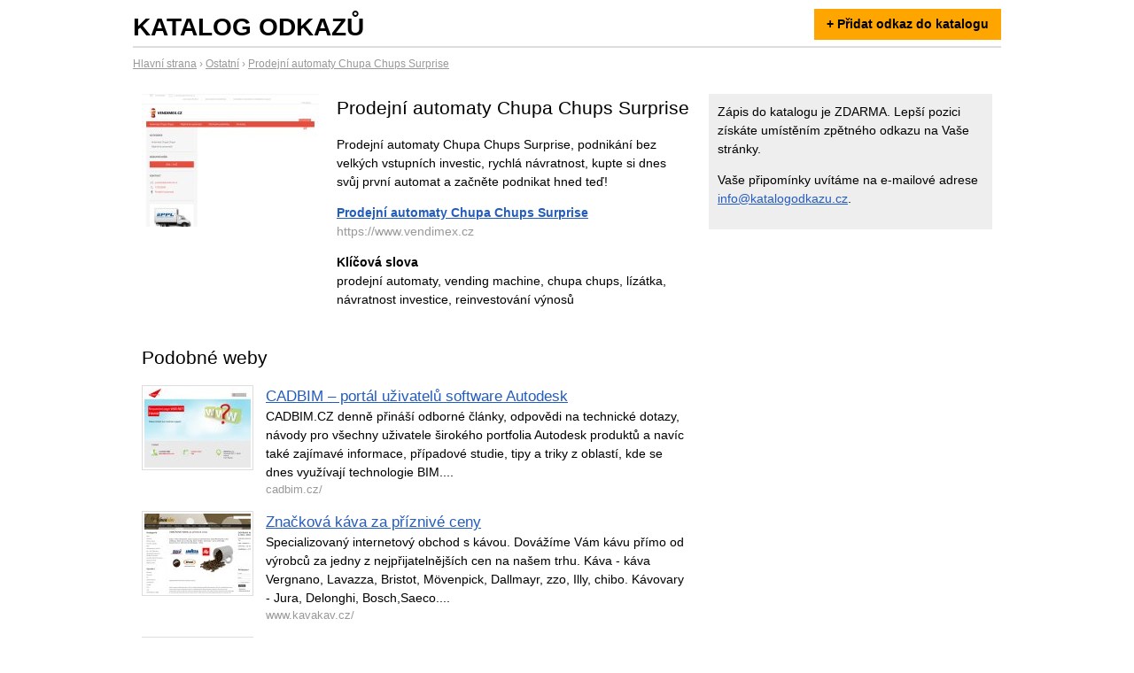

--- FILE ---
content_type: text/html; charset=UTF-8
request_url: https://www.katalogodkazu.cz/137713
body_size: 2390
content:
<!doctype html>
<html lang="cs">
<head>
	<meta charset="utf-8">
			<meta name="version" content="0.1">
	<title>Prodejní automaty Chupa Chups Surprise</title>
	<link rel="stylesheet" href="/assets/kod.css" type="text/css">
		<script async src="https://www.googletagmanager.com/gtag/js?id=G-HJKBMVW30E"></script><script>window.dataLayer=window.dataLayer||[];function gtag(){dataLayer.push(arguments)};gtag('js',new Date());gtag('config','G-HJKBMVW30E');</script>
	<script type="application/ld+json">{"@context":"https://schema.org","@type":"BreadcrumbList","itemListElement":[{"@type":"ListItem","position":1,"name":"Hlavní strana","item":"https://www.katalogodkazu.cz/"},{"@type":"ListItem","position":2,"name":"Ostatní","item":"https://www.katalogodkazu.cz/kategorie/ostatni"},{"@type":"ListItem","position":3,"name":"Prodejní automaty Chupa Chups Surprise"}]}</script>
</head>
<body>

<div id="main">
	<div id="head">
		<div class="title"><strong><a href="/" title="Přejít na úvodní stranu">Katalog odkazů</a></strong></div>
		<div class="zapis"><a href="/zapis">+ Přidat odkaz do katalogu</a></div>
		<div class="clear"></div>
	</div>


		<div id="bc-bar">
						<a href="https://www.katalogodkazu.cz/"><span>Hlavní strana</span></a> ›				<span>		<a href="https://www.katalogodkazu.cz/kategorie/ostatni"><span>Ostatní</span></a> ›				<span>		<a href="https://www.katalogodkazu.cz/137713"><span>Prodejní automaty Chupa Chups Surprise</span></a>				</span></span>	</div>
	
	<div id="container">
		<div id="content">

			<div>
	<div style="float:right;width:400px;">
		<h2>Prodejní automaty Chupa Chups Surprise</h2>
		<p>Prodejní automaty Chupa Chups Surprise, podnikání bez velkých vstupních investic, rychlá návratnost, kupte si dnes svůj první automat a začněte podnikat hned teď!</p>
		<p><a href="https://www.vendimex.cz"><strong>Prodejní automaty Chupa Chups Surprise</strong></a><br /><span style="color:#999;">https://www.vendimex.cz</span></p>
		<p><strong>Klíčová slova</strong><br />prodejní automaty, vending machine, chupa chups, lízátka, návratnost investice, reinvestování výnosů</p>
	</div>

	<div style="float:left;width:200px;">
		<a href="https://www.vendimex.cz"><img src="/thumbs/137/137713-200x150.jpg" alt="Prodejní automaty Chupa Chups Surprise" /></a>	</div>

	<div class="clear"></div>
</div>

<div style="margin-top:25px;">
	<h2>Podobné weby</h2>
			<div class="item"><a href="/137711" rel="nofollow"><img src="/thumbs/137/137711-120x90.jpg" alt="CADBIM – portál uživatelů software Autodesk" /></a><div class="info"><h2><a href="/137711">CADBIM – portál uživatelů software Autodesk</a></h2><div class="perex">CADBIM.CZ denně přináší odborné články, odpovědi na technické dotazy, návody pro všechny uživatele širokého portfolia Autodesk produktů a navíc také zajímavé informace, případové studie, tipy a triky z oblastí, kde se dnes využívají technologie BIM....</div><div class="link">cadbim.cz/</div></div><div class="clear">&nbsp;</div></div>
			<div class="item"><a href="/137705" rel="nofollow"><img src="/thumbs/137/137705-120x90.jpg" alt="Značková káva za příznivé ceny" /></a><div class="info"><h2><a href="/137705">Značková káva za příznivé ceny</a></h2><div class="perex">Specializovaný internetový obchod s kávou. Dovážíme Vám kávu přímo od výrobců za jedny z nejpřijatelnějších cen na našem trhu. Káva - káva Vergnano, Lavazza, Bristot, Mövenpick, Dallmayr, zzo, Illy, chibo. Kávovary - Jura, Delonghi, Bosch,Saeco....</div><div class="link">www.kavakav.cz/</div></div><div class="clear">&nbsp;</div></div>
			<div class="item"><a href="/137696" rel="nofollow"><img src="/thumbs/137/137696-120x90.jpg" alt="Profiglazing - Vakuové manipulátory" /></a><div class="info"><h2><a href="/137696">Profiglazing - Vakuové manipulátory</a></h2><div class="perex">Jsme největší půjčovnou a prodejcem vakuových manipulátorů v České a Slovenské republice. Zastupujeme nejvýznamnější výrobce – Smart Lift, GLG a HH-Intellitech.</div><div class="link">www.profiglazing.cz</div></div><div class="clear">&nbsp;</div></div>
			<div class="item"><a href="/137694" rel="nofollow"><img src="/thumbs/137/137694-120x90.jpg" alt="Chci.cz vše co chcete za dobrou cenu" /></a><div class="info"><h2><a href="/137694">Chci.cz vše co chcete za dobrou cenu</a></h2><div class="perex">Chci.cz vám přináší ucelenou nabídku kvalitního zboží z Čech i ze světa. U nás najdete všechno co chcete za ty nejlepší ceny na jednom místě snadno a přehledně.</div><div class="link">www.chci.cz</div></div><div class="clear">&nbsp;</div></div>
			<div class="item"><a href="/137678" rel="nofollow"><img src="/thumbs/137/137678-120x90.jpg" alt="Vyber kolo a buď biker na BudBiker.cz" /></a><div class="info"><h2><a href="/137678">Vyber kolo a buď biker na BudBiker.cz</a></h2><div class="perex">Elektrokola, silniční a horská kola na internetovém obchodě BudBiker.cz. Prodejna, servis a eshop na jednom místě. Vyber si u nás a staň se bikerem co nejdříve.</div><div class="link">www.budbiker.cz</div></div><div class="clear">&nbsp;</div></div>
	</div>




			<hr />
		</div>

		<div id="sidebar">
			
			<div style="margin-bottom:1em;">Zápis do katalogu je ZDARMA. Lepší pozici získáte umístěním zpětného odkazu na Vaše stránky.</div>
			<div style="margin-bottom:1em;">Vaše připomínky uvítáme na e-mailové adrese <a href="mailto:info@katalogodkazu.cz">info@katalogodkazu.cz</a>.</div>

			
								</div>


		<div class="end">&nbsp;</div>
	</div>
	
	<div id="foot">
		&copy; 2020 <strong>Katalog odkazů</strong> &ndash; katalog webových stránek |
		<a href="/kontakt">O webu a kontakty</a> |
		<a href='http://pagepeeker.com/' target='_blank'>Website Screenshots by PagePeeker</a>
	</div>
</div>


<script src="https://code.jquery.com/jquery-3.5.1.min.js" crossorigin="anonymous"></script>
<script src="/assets/kod.js"></script>

</body>
</html>